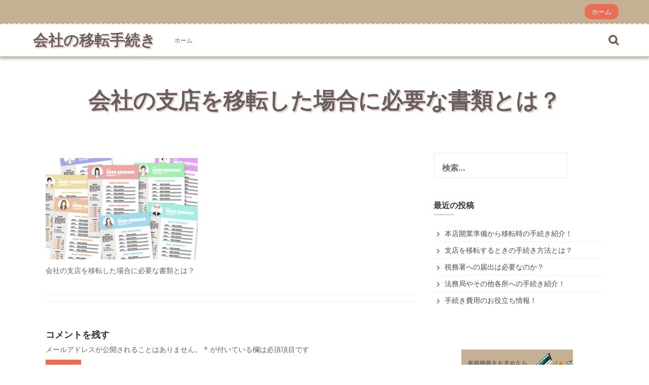

--- FILE ---
content_type: text/html; charset=UTF-8
request_url: https://uifest.com/branch-office/resume_04/
body_size: 4373
content:
<!DOCTYPE html>
<html lang="ja">
<head>
    <meta charset="UTF-8">
    <meta name="viewport" content="width=device-width, initial-scale=1">
    <link rel="profile" href="http://gmpg.org/xfn/11">
    <link rel="pingback" href="https://uifest.com/xmlrpc.php">

    <title>会社の支店を移転した場合に必要な書類とは？ &#8211; 会社の移転手続き</title>
<link rel='dns-prefetch' href='//fonts.googleapis.com' />
<link rel='dns-prefetch' href='//s.w.org' />
<link rel="alternate" type="application/rss+xml" title="会社の移転手続き &raquo; フィード" href="https://uifest.com/feed/" />
<link rel="alternate" type="application/rss+xml" title="会社の移転手続き &raquo; コメントフィード" href="https://uifest.com/comments/feed/" />
<link rel="alternate" type="application/rss+xml" title="会社の移転手続き &raquo; 会社の支店を移転した場合に必要な書類とは？ のコメントのフィード" href="https://uifest.com/branch-office/resume_04/feed/" />
		<script type="text/javascript">
			window._wpemojiSettings = {"baseUrl":"https:\/\/s.w.org\/images\/core\/emoji\/2.2.1\/72x72\/","ext":".png","svgUrl":"https:\/\/s.w.org\/images\/core\/emoji\/2.2.1\/svg\/","svgExt":".svg","source":{"concatemoji":"https:\/\/uifest.com\/wp-includes\/js\/wp-emoji-release.min.js?ver=4.7.31"}};
			!function(t,a,e){var r,n,i,o=a.createElement("canvas"),l=o.getContext&&o.getContext("2d");function c(t){var e=a.createElement("script");e.src=t,e.defer=e.type="text/javascript",a.getElementsByTagName("head")[0].appendChild(e)}for(i=Array("flag","emoji4"),e.supports={everything:!0,everythingExceptFlag:!0},n=0;n<i.length;n++)e.supports[i[n]]=function(t){var e,a=String.fromCharCode;if(!l||!l.fillText)return!1;switch(l.clearRect(0,0,o.width,o.height),l.textBaseline="top",l.font="600 32px Arial",t){case"flag":return(l.fillText(a(55356,56826,55356,56819),0,0),o.toDataURL().length<3e3)?!1:(l.clearRect(0,0,o.width,o.height),l.fillText(a(55356,57331,65039,8205,55356,57096),0,0),e=o.toDataURL(),l.clearRect(0,0,o.width,o.height),l.fillText(a(55356,57331,55356,57096),0,0),e!==o.toDataURL());case"emoji4":return l.fillText(a(55357,56425,55356,57341,8205,55357,56507),0,0),e=o.toDataURL(),l.clearRect(0,0,o.width,o.height),l.fillText(a(55357,56425,55356,57341,55357,56507),0,0),e!==o.toDataURL()}return!1}(i[n]),e.supports.everything=e.supports.everything&&e.supports[i[n]],"flag"!==i[n]&&(e.supports.everythingExceptFlag=e.supports.everythingExceptFlag&&e.supports[i[n]]);e.supports.everythingExceptFlag=e.supports.everythingExceptFlag&&!e.supports.flag,e.DOMReady=!1,e.readyCallback=function(){e.DOMReady=!0},e.supports.everything||(r=function(){e.readyCallback()},a.addEventListener?(a.addEventListener("DOMContentLoaded",r,!1),t.addEventListener("load",r,!1)):(t.attachEvent("onload",r),a.attachEvent("onreadystatechange",function(){"complete"===a.readyState&&e.readyCallback()})),(r=e.source||{}).concatemoji?c(r.concatemoji):r.wpemoji&&r.twemoji&&(c(r.twemoji),c(r.wpemoji)))}(window,document,window._wpemojiSettings);
		</script>
		<style type="text/css">
img.wp-smiley,
img.emoji {
	display: inline !important;
	border: none !important;
	box-shadow: none !important;
	height: 1em !important;
	width: 1em !important;
	margin: 0 .07em !important;
	vertical-align: -0.1em !important;
	background: none !important;
	padding: 0 !important;
}
</style>
<link rel='stylesheet' id='nitro-style-css'  href='https://uifest.com/wp-content/themes/nitro/style.css?ver=4.7.31' type='text/css' media='all' />
<link rel='stylesheet' id='nitro-title-font-css'  href='//fonts.googleapis.com/css?family=Lato%3A100%2C300%2C400%2C700&#038;ver=4.7.31' type='text/css' media='all' />
<link rel='stylesheet' id='nitro-body-font-css'  href='//fonts.googleapis.com/css?family=Open+Sans%3A100%2C300%2C400%2C700&#038;ver=4.7.31' type='text/css' media='all' />
<link rel='stylesheet' id='font-awesome-css'  href='https://uifest.com/wp-content/themes/nitro/assets/font-awesome/css/font-awesome.min.css?ver=4.7.31' type='text/css' media='all' />
<link rel='stylesheet' id='bootstrap-css'  href='https://uifest.com/wp-content/themes/nitro/assets/bootstrap/css/bootstrap.min.css?ver=4.7.31' type='text/css' media='all' />
<link rel='stylesheet' id='hover-css-css'  href='https://uifest.com/wp-content/themes/nitro/assets/css/hover.min.css?ver=4.7.31' type='text/css' media='all' />
<link rel='stylesheet' id='slicknav-css'  href='https://uifest.com/wp-content/themes/nitro/assets/css/slicknav.css?ver=4.7.31' type='text/css' media='all' />
<link rel='stylesheet' id='swiper-css'  href='https://uifest.com/wp-content/themes/nitro/assets/css/swiper.min.css?ver=4.7.31' type='text/css' media='all' />
<link rel='stylesheet' id='nitro-main-theme-style-css'  href='https://uifest.com/wp-content/themes/nitro/assets/theme-styles/css/default.css?ver=4.7.31' type='text/css' media='all' />
<script type='text/javascript' src='https://uifest.com/wp-includes/js/jquery/jquery.js?ver=1.12.4'></script>
<script type='text/javascript' src='https://uifest.com/wp-includes/js/jquery/jquery-migrate.min.js?ver=1.4.1'></script>
<script type='text/javascript' src='https://uifest.com/wp-content/themes/nitro/js/external.js?ver=20120206'></script>
<script type='text/javascript' src='https://uifest.com/wp-content/themes/nitro/js/custom.js?ver=4.7.31'></script>
<link rel='https://api.w.org/' href='https://uifest.com/wp-json/' />
<link rel="EditURI" type="application/rsd+xml" title="RSD" href="https://uifest.com/xmlrpc.php?rsd" />
<link rel="wlwmanifest" type="application/wlwmanifest+xml" href="https://uifest.com/wp-includes/wlwmanifest.xml" /> 
<meta name="generator" content="WordPress 4.7.31" />
<link rel='shortlink' href='https://uifest.com/?p=94' />
<link rel="alternate" type="application/json+oembed" href="https://uifest.com/wp-json/oembed/1.0/embed?url=https%3A%2F%2Fuifest.com%2Fbranch-office%2Fresume_04%2F" />
<link rel="alternate" type="text/xml+oembed" href="https://uifest.com/wp-json/oembed/1.0/embed?url=https%3A%2F%2Fuifest.com%2Fbranch-office%2Fresume_04%2F&#038;format=xml" />
<style id='custom-css-mods'>#site-navigation ul li a { padding: 16px 12px; }#masthead #site-logo img { transform-origin: left; }.site-description { color: #777777; }</style>	</head>
<body class="attachment attachment-template-default single single-attachment postid-94 attachmentid-94 attachment-jpeg">
<div id="page" class="hfeed site">
	<a class="skip-link screen-reader-text" href="#content">コンテンツへスキップ</a>
	<div id="jumbosearch">
		<span class="fa fa-remove closeicon"></span>
		<div class="form">
			<form role="search" method="get" class="search-form" action="https://uifest.com/">
				<label>
					<span class="screen-reader-text">検索:</span>
					<input type="search" class="search-field" placeholder="検索&hellip;" value="" name="s" />
				</label>
				<input type="submit" class="search-submit" value="検索" />
			</form>		</div>
	</div>	
	
    <div id="top-bar">
    <div class="container">
        <div class="social-icons">
                    </div>

        <div id="woocommerce-zone">
            

        </div>

        <div id="top-menu">
    <div class="menu"><ul>
<li ><a href="https://uifest.com/">ホーム</a></li></ul></div>
</div>
    </div>

</div>
    <header id="masthead" class="site-header" role="banner">
    <div class="container masthead-container">
        <div class="site-branding">
                        <div id="text-title-desc">
                <h1 class="site-title title-font"><a href="https://uifest.com/" rel="home">会社の移転手続き</a></h1>
                <h2 class="site-description"></h2>
            </div>
        </div>

        <div id="slickmenu"></div>
<nav id="site-navigation" class="main-navigation" role="navigation">
    <div class="menu"><ul>
<li ><a href="https://uifest.com/">ホーム</a></li></ul></div>
</nav><!-- #site-navigation -->
        <div id="searchicon">
            <i class="fa fa-search"></i>
        </div>

    </div>

</header><!-- #masthead -->
    

	
	
		   	
	<div class="mega-container">
		
							
		<div id="content" class="site-content container">
	<header class="entry-header single-entry-header col-md-12">
		<h1 class="entry-title">会社の支店を移転した場合に必要な書類とは？</h1>		
		
		<div class="entry-meta">

		</div><!-- .entry-meta -->
	</header><!-- .entry-header -->
	
	<div id="primary-mono" class="content-area col-md-8">
		<main id="main" class="site-main" role="main">

		
			
<article id="post-94" class="post-94 attachment type-attachment status-inherit hentry">
	

	<div id="featured-image">
					</div>
			
			
	<div class="entry-content">
		<p class="attachment"><a href='https://uifest.com/wp-content/uploads/2018/07/required-documents-e1532566262741-1.jpg'><img width="300" height="200" src="https://uifest.com/wp-content/uploads/2018/07/required-documents-e1532566262741-1-300x200.jpg" class="attachment-medium size-medium" alt="会社の支店を移転した場合に必要な書類とは？" srcset="https://uifest.com/wp-content/uploads/2018/07/required-documents-e1532566262741-1-300x200.jpg 300w, https://uifest.com/wp-content/uploads/2018/07/required-documents-e1532566262741-1.jpg 660w" sizes="(max-width: 300px) 100vw, 300px" /></a></p>
<p>会社の支店を移転した場合に必要な書類とは？</p>
			</div><!-- .entry-content -->

	<footer class="entry-footer">
			</footer><!-- .entry-footer -->
</article><!-- #post-## -->

			
<div id="comments" class="comments-area">

	
	
	
		<div id="respond" class="comment-respond">
		<h3 id="reply-title" class="comment-reply-title">コメントを残す <small><a rel="nofollow" id="cancel-comment-reply-link" href="/branch-office/resume_04/#respond" style="display:none;">コメントをキャンセル</a></small></h3>			<form action="https://uifest.com/wp-comments-post.php" method="post" id="commentform" class="comment-form" novalidate>
				<p class="comment-notes"><span id="email-notes">メールアドレスが公開されることはありません。</span> <span class="required">*</span> が付いている欄は必須項目です</p><p class="comment-form-comment"><label for="comment">コメント</label> <textarea id="comment" name="comment" cols="45" rows="8" maxlength="65525" aria-required="true" required="required"></textarea></p><p class="comment-form-author"><label for="author">名前 <span class="required">*</span></label> <input id="author" name="author" type="text" value="" size="30" maxlength="245" aria-required='true' required='required' /></p>
<p class="comment-form-email"><label for="email">メール <span class="required">*</span></label> <input id="email" name="email" type="email" value="" size="30" maxlength="100" aria-describedby="email-notes" aria-required='true' required='required' /></p>
<p class="comment-form-url"><label for="url">サイト</label> <input id="url" name="url" type="url" value="" size="30" maxlength="200" /></p>
<p class="form-submit"><input name="submit" type="submit" id="submit" class="submit" value="コメントを送信" /> <input type='hidden' name='comment_post_ID' value='94' id='comment_post_ID' />
<input type='hidden' name='comment_parent' id='comment_parent' value='0' />
</p>			</form>
			</div><!-- #respond -->
	
</div><!-- #comments -->

		
		</main><!-- #main -->
	</div><!-- #primary -->

<div id="secondary" class="widget-area col-md-4" role="complementary">
	<aside id="search-2" class="widget widget_search"><form role="search" method="get" class="search-form" action="https://uifest.com/">
				<label>
					<span class="screen-reader-text">検索:</span>
					<input type="search" class="search-field" placeholder="検索&hellip;" value="" name="s" />
				</label>
				<input type="submit" class="search-submit" value="検索" />
			</form></aside>		<aside id="recent-posts-2" class="widget widget_recent_entries">		<h1 class="widget-title title-font">最近の投稿</h1>		<ul>
					<li>
				<a href="https://uifest.com/head-office/">本店開業準備から移転時の手続き紹介！</a>
						</li>
					<li>
				<a href="https://uifest.com/branch-office/">支店を移転するときの手続き方法とは？</a>
						</li>
					<li>
				<a href="https://uifest.com/tax-office/">税務署への届出は必要なのか？</a>
						</li>
					<li>
				<a href="https://uifest.com/legal-affairs-bureau/">法務局やその他各所への手続き紹介！</a>
						</li>
					<li>
				<a href="https://uifest.com/cost/">手続き費用のお役立ち情報！</a>
						</li>
				</ul>
		</aside>		<aside id="text-2" class="widget widget_text">			<div class="textwidget"><p style="text-align: center; margin-top:30px;">
<a href="https://office110.jp/"><img src="http://uifest.com/wp-content/uploads/2018/12/220_90_bn.png" alt="事務機器をお求めならOFFICE110"></a></p></div>
		</aside></div><!-- #secondary -->

	</div><!-- #content -->

	 </div><!--.mega-container-->
 
	<footer id="colophon" class="site-footer" role="contentinfo">
		<div class="site-info container">
			
			&copy; 2026 会社の移転手続き. All Rights Reserved. 		</div><!-- .site-info -->
	</footer><!-- #colophon -->
	
</div><!-- #page -->


<script type='text/javascript' src='https://uifest.com/wp-content/themes/nitro/js/navigation.js?ver=20120206'></script>
<script type='text/javascript' src='https://uifest.com/wp-content/themes/nitro/js/skip-link-focus-fix.js?ver=20130115'></script>
<script type='text/javascript' src='https://uifest.com/wp-includes/js/comment-reply.min.js?ver=4.7.31'></script>
<script type='text/javascript' src='https://uifest.com/wp-includes/js/wp-embed.min.js?ver=4.7.31'></script>

</body>
</html>
